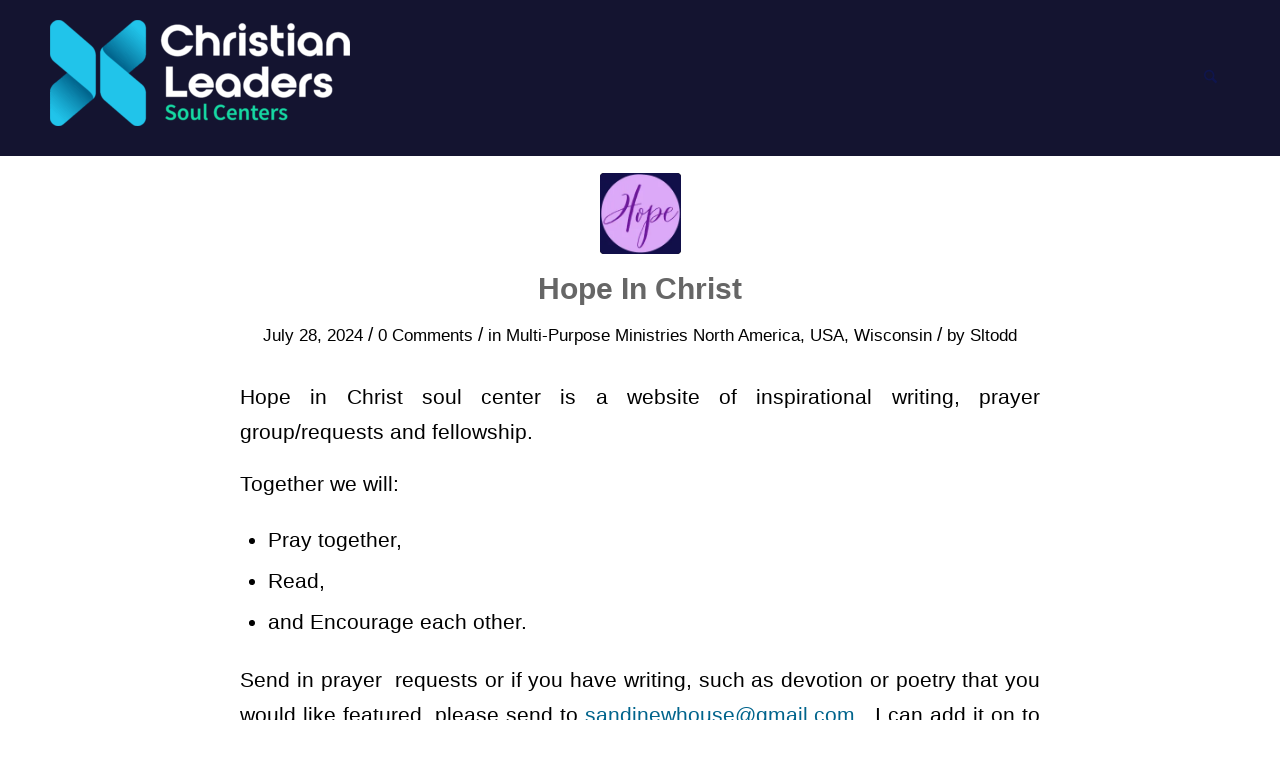

--- FILE ---
content_type: application/javascript
request_url: https://www.soulcenters.org/wp-content/businessdirectory-themes/elegant-grid/assets/elegant-grid.js?ver=1.0.9
body_size: 399
content:
jQuery( function( $ ) {

    $( '#wpbdp-listing-tabs' ).tabs( {
        active: 0,
        activate: function( event, ui ) {
            $( window ).trigger( 'resize.reusables.breakpoints' );
            wpbdp.googlemaps.refresh_all();
        }
    } );

    $( '.wpbdp-listings-list .wpbdp-listing:last' ).addClass( 'last' );

    var normalizeHeights = function() {
        var $list = $( '.wpbdp-listings-list' );

        if ( $list.length == 0 )
            return;

        var $items = $list.find( '.wpbdp-listing-excerpt' );
        if ( $items.length == 0 )
            return;

        if ( $list.hasClass( 'grid' ) ) {
            var max_height = Math.max.apply(null, $items.map( function(){ return $(this).height() } ).get());
            $items.height( max_height );
        } else {
            $items.height( '' );
        }
    };

    // Make all grid boxes the same height.
    setTimeout( function(){ normalizeHeights() }, 500 );

    if ( jQuery.fn.select2 ) {
        $(".wpbdp-main-box .wpbdp-form-field-association-category .wpbdp-form-field-inner .wpbdp-js-select2").selectWoo(
            {
                placeholder: elegant_grid_l10n.placeholder
            }
        );
    }

} );
